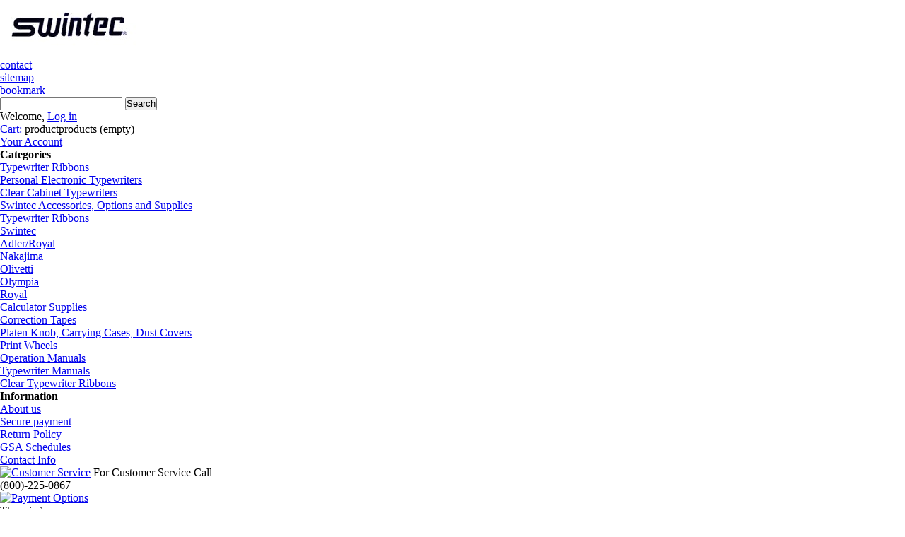

--- FILE ---
content_type: text/html; charset=utf-8
request_url: http://www.swintec.com/172-padded-carrying-case-for-sw20.html
body_size: 4338
content:
<!DOCTYPE html PUBLIC "-//W3C//DTD XHTML 1.1//EN" "http://www.w3.org/TR/xhtml11/DTD/xhtml11.dtd">
<html xmlns="http://www.w3.org/1999/xhtml" xml:lang="en">
	<head>
		<title>www.swintec.com</title>
		<meta http-equiv="Content-Type" content="application/xhtml+xml; charset=utf-8" />
		<meta name="generator" content="PrestaShop" />
		<meta name="robots" content="index,follow" />
		<link rel="icon" type="image/vnd.microsoft.icon" href="/img/favicon.ico" />
		<link rel="shortcut icon" type="image/x-icon" href="/img/favicon.ico" />
		<link href="/css/thickbox.css" rel="stylesheet" type="text/css" media="all" />
		<link href="/themes/swintec-blue/css/global.css" rel="stylesheet" type="text/css" media="all" />
			<script type="text/javascript" src="/js/tools.js"></script>
		<script type="text/javascript">
			var baseDir = '/';
			var static_token = 'fd7d0902a92f0f20135f1b0367cd7f11';
			var token = '671ea886f48bf18e8e127867a3923e20';
			var priceDisplayPrecision = 2;
		</script>
		<script type="text/javascript" src="/js/jquery/jquery-1.2.6.pack.js"></script>
		<script type="text/javascript" src="/js/jquery/jquery.easing.1.3.js"></script>
		
		<script type="text/javascript" src="/js/jquery/thickbox-modified.js"></script>
	
		<script type="text/javascript" src="/js/jquery/jquery.idTabs.modified.js"></script>
	
		<script type="text/javascript" src="/js/jquery/jquery.scrollto.js"></script>
	
		<script type="text/javascript" src="/js/jquery/jquery.serialScroll.js"></script>
	
		<script type="text/javascript" src="/themes/swintec-blue/js/tools.js"></script>
	
		<script type="text/javascript" src="/themes/swintec-blue/js/product.js"></script>
	
			<link rel="alternate" type="application/rss+xml" title="www.swintec.com" href="http://www.swintec.com/modules/feeder/rss.php?id_category=&amp;orderby=position&amp;orderway=DESC" />
	</head>
	<script language="JavaScript" src="https://seal.networksolutions.com/siteseal/javascript/siteseal.js" type="text/javascript"></script>

	<body id="product">
		
		<div id="page">

			<!-- Header -->

			<div id="header-wrap">
			
				<h1 id="logo"><a href="/" title="www.swintec.com"><img src="/img/logo.jpg" alt="www.swintec.com"</a></h1>
				<h1 id="seal"><script language="JavaScript" type="text/javascript"> SiteSeal("https://seal.networksolutions.com/images/prorecblue.gif", "NETSP", "none");</script></a></h1>
				<div id="header">
					<!-- Block permanent links module HEADER -->
<ul id="header_links">
	<li id="header_link_contact"><a href="https://www.swintec.com/contact-form.php" title="contact">contact</a></li>
	<li id="header_link_sitemap"><a href="/sitemap.php" title="sitemap">sitemap</a></li>
	<li id="header_link_bookmark">
		<script type="text/javascript">writeBookmarkLink('http://www.swintec.com/product.php?id_product=172', 'www.swintec.com', 'bookmark');</script>
	</li>
</ul>
<!-- /Block permanent links module HEADER --><!-- Block search module HEADER -->
<div id="search_block_top">
	<form method="get" action="/search.php" id="searchbox">
	<p>
		<label for="search_query"><!-- image on background --></label>
		<input type="text" id="search_query" name="search_query" value="" />
		<input type="submit" name="submit_search" value="Search" class="button" />
	</p>
	</form>
</div>
<!-- /Block search module HEADER --><!-- Block user information module HEADER -->
<div id="header_user">
	<p id="header_user_info">
		Welcome,
					<a href="https://www.swintec.com/my-account.php">Log in</a>
			</p>
	<ul id="header_nav">
		<li id="shopping_cart">
			<a href="https://www.swintec.com/order.php" title="Your Shopping Cart">Cart:</a>
				<span class="ajax_cart_quantity"></span><span class="ajax_cart_product_txt hidden">product</span><span class="ajax_cart_product_txt_s hidden">products</span>
				<span class="ajax_cart_total"></span>
				<span class="ajax_cart_no_product ">(empty)</span>
		</li>
		<li id="your_account"><a href="https://www.swintec.com/my-account.php" title="Your Account">Your Account</a></li>
	</ul>
</div>
<!-- /Block user information module HEADER -->
				</div>
			</div>

			<!-- Left -->
			<div id="left_column" class="column">
				<script type="text/javascript" src="/themes/swintec-blue/js/tools/treeManagement.js"></script>

<!-- Block categories module -->
<div id="categories_block_left" class="block">
	<h4>Categories</h4>
	<div class="block_content">
		<ul class="tree dhtml">
											<li >
	<a href="/217-typewriter-ribbons"  title="">Typewriter Ribbons</a>
	</li>														<li >
	<a href="/216-portable-typewriters"  title="">Personal Electronic Typewriters</a>
	</li>														<li >
	<a href="/8-clear-typewriters"  title="">Clear Cabinet Typewriters</a>
	</li>														<li >
	<a href="/12-typewriter-accessories-and-supplies"  title="For best results use only genuine Swintec supplies! 

To view the supplies click on an item in the list below.
">Swintec Accessories, Options and Supplies</a>
			<ul>
											<li >
	<a href="/13-typewriter-ribbons"  title="Please select your model from the list below:
">Typewriter Ribbons</a>
			<ul>
											<li >
	<a href="/28-swintec-typewriter-ribbons"  title="Please select your model from the list below:


">Swintec</a>
	</li>														<li >
	<a href="/32-adler-royal"  title="
Please select your model from the list below:


">Adler/Royal</a>
	</li>														<li >
	<a href="/37-Nakajima"  title="
Please select your model from the list below:


">Nakajima</a>
	</li>														<li >
	<a href="/38-Olivetti"  title="
Please select your model from the list below:


">Olivetti</a>
	</li>														<li >
	<a href="/39-Olympia"  title="
Please select your model from the list below:


">Olympia</a>
	</li>														<li class="last">
	<a href="/40-Royal"  title="
Please select your model from the list below:


">Royal</a>
	</li>							</ul>
	</li>														<li >
	<a href="/18-calculator-ribbons-and-ink-rollers"  title="">Calculator Supplies</a>
	</li>														<li >
	<a href="/14-correction-tapes"  title="Swintec Ribbons and Correction Tapes can also be used in the following typewriter models:

Facit: T320,T360

Hermes: 4, 5, 15-2, 15-3, 15-4, 15-5, 18-2, 18-7, 14A, 14-B, Toptronic 10, Toptronic 14, Toptronic 17-1, Toptronic 17-2

Sears: 161, 5300 Series

Olympia: Carrera, Compact, Compact 2, Mastertype, Startype, Electronic Portable, Report Electronic,Orbit, Orbit P, Orbit XP

Royal: Alpha 415, 425, 600, 600P, 2015, Beta 8000, 8000 T, Signet 100, Satellite 40, Satellite 80, Power Writer, Power Writer MD

Olivetti: CX440, 880, 90OX, 901D, 1000S, Touchmaster D, Touchmaster DS

">Correction Tapes </a>
	</li>														<li >
	<a href="/17-swintec-accessories"  title="">Platen Knob, Carrying Cases, Dust Covers</a>
	</li>														<li >
	<a href="/15-print-wheels"  title="
Swintec Printwheels can also be used in the following typewriter models:

Sears: 161.5300 Series, 161.53000 Series.

Olympia: Carrera, Compact, Compact 2, Mastertype, Startype, Electronic Portable, Report  Electronic, Orbit, Orbit P, Orbit XP

Royal: Alpha 415, 425, 600, 600P, 2015, Beta 8000, 8000 T, Signet 100

Olivetti: CX440, 880, 90OX, 901D, 1000S ">Print Wheels</a>
	</li>							</ul>
	</li>														<li >
	<a href="/9-swintec-manuals"  title="Operation Manuals

Please click on your manual type below.

For manuals not shown below, please call to order 
800-225-0867 
">Operation Manuals</a>
			<ul>
											<li class="last">
	<a href="/22-typewriter-manuals"  title="">Typewriter Manuals</a>
	</li>							</ul>
	</li>														<li class="last">
	<a href="/233-clear-typewriter-ribbons"  title="Clear cassette ribbons for clear typewriters">Clear Typewriter Ribbons</a>
	</li>							</ul>
	</div>	
</div>
<!-- /Block categories module --><!-- Block informations module -->
<div id="informations_block_left" class="block">
	<h4>Information</h4>
	<ul class="block_content">
					<li><a href="/content/4-about-us" title="About us">About us</a></li>
					<li><a href="/content/5-secure-payment" title="Secure payment">Secure payment</a></li>
					<li><a href="/content/6-Return-Policy" title="Return Policy">Return Policy</a></li>
					<li><a href="/content/7-GSA-Schedules" title="GSA Schedules">GSA Schedules</a></li>
					<li><a href="/content/8-Contact-Info" title="Contact Info">Contact Info</a></li>
			</ul>
</div>
<!-- /Block informations module --><!-- MODULE Block advertising -->
<div class="advertising_block">
	<a href="http://www.swintec.com/cms.php?id_cms=8" title="Customer Service"><img src="./modules/blockadvertising/advertising.jpg" alt="Customer Service" /></a>
	<a/>For Customer Service Call</a></p>
	<a/>(800)-225-0867</a>
</div>
<!-- /MODULE Block advertising --><!-- Block payment logo module -->
<div id="paiement_logo_block_left" class="paiement_logo_block">
	<a href="/content/5-secure-payment">
		<img src="/themes/swintec-blue/img/visa_master_amex_logo.jpg" alt="Payment Options" />
		</a>
</div>
<!-- /Block payment logo module -->
			</div>

			<!-- Center -->
			<div id="center_column">
	<script type="text/javascript">
// <![CDATA[
	ThickboxI18nImage = 'Image';
	ThickboxI18nOf = 'of';
	ThickboxI18nClose = 'Close';
	ThickboxI18nOrEscKey = 'or Esc key';
	ThickboxI18nNext = 'Next &gt;';
	ThickboxI18nPrev = '&lt; Prev';
	tb_pathToImage = '/img/loadingAnimation.gif';
//]]>
</script>	<div class="error">
		<p>There is 1 error :</p>
		<ol>
					<li>product is no longer available</li>
				</ol>
		<p><a href="" class="button_small" title="Back">&laquo; Back</a></p>
	</div>
				</div>

<!-- Right -->
			<div id="right_column" class="column">
				
<script type="text/javascript" src="/js/jquery/iutil.prestashop-modifications.js"></script>
<script type="text/javascript" src="/js/jquery/ifxtransfer.js"></script>
<script type="text/javascript">
var CUSTOMIZE_TEXTFIELD = 1;
var customizationIdMessage = 'Customization #';
var removingLinkText = 'remove this product from my cart';
</script>
<script type="text/javascript" src="/modules/blockcart/ajax-cart.js"></script>

<!-- MODULE Block cart -->
<div id="cart_block" class="block exclusive">
	<h4>
		<a href="https://www.swintec.com/order.php">Cart</a>
				<span id="block_cart_expand" >&nbsp;</span>
		<span id="block_cart_collapse" class="hidden">&nbsp;</span>
			</h4>
	<div class="block_content">
	<!-- block summary -->
	<div id="cart_block_summary" class="expanded">
		<span class="ajax_cart_quantity"></span>
		<span class="ajax_cart_product_txt_s hidden">products</span>
		<span class="ajax_cart_product_txt hidden">product</span>
		<span class="ajax_cart_total"></span>
		<span class="ajax_cart_no_product">(empty)</span>
	</div>
	<!-- block list of products -->
	<div id="cart_block_list" class="collapsed">
			<p  id="cart_block_no_products">No products</p>
		
				
		<p id="cart-prices">
			<span>Shipping</span>
			<span id="cart_block_shipping_cost" class="price ajax_cart_shipping_cost">$0.00</span>
			<br/>
						<span>Total</span>
			<span id="cart_block_total" class="price ajax_block_cart_total">$0.00</span>
		</p>
		<p id="cart-buttons">
			<a href="https://www.swintec.com/order.php" class="button_small" title="Cart">Cart</a>
			<a href="https://www.swintec.com/order.php?step=1" id="button_order_cart" class="exclusive" title="Check out">Check out</a>
		</p>
	</div>
	</div>
</div>
<!-- /MODULE Block cart --><!-- MODULE Block new products -->
<div id="new-products_block_right" class="block products_block">
	<h4><a href="/new-products.php" title="New products">New products</a></h4>
	<div class="block_content">
			<p>No new product at this time</p>
		</div>
</div>
<!-- /MODULE Block new products --><!-- MODULE Block best sellers -->
<div id="best-sellers_block_right" class="block products_block">
	<h4><a href="/best-sales.php">Top sellers</a></h4>
	<div class="block_content">
			<ul class="product_images">
			<li><a href="/254-sws-1045cc.html" title="SWS-1045CC"><img src="/img/p/254-407-medium.jpg" alt="SWS-1045CC" /></a></li>
			<li><a href="/typewriter-ribbons/83-sws-1045.html" title="SWS 1045"><img src="/img/p/83-133-medium.jpg" alt="SWS 1045" /></a></li>		</ul>
		<dl>
					<dt class="first_item"><a href="/254-sws-1045cc.html" title="SWS1045CC">SWS1045CC</a></dt>
			<dd class="first_item"> SWS-1045CC clear cassette ribbon </dd>					<dt class="item"><a href="/typewriter-ribbons/83-sws-1045.html" title="SWS 1045 ">SWS 1045 </a></dt>
			<dd class="item"> Black Correctable ribbon 
  For Models:...</dd>					<dt class="item"><a href="/typewriter-ribbons/87-sws-0999.html" title="SWS 0999">SWS 0999</a></dt>
			<dd class="item"> Black Correctable Ribbon 
  PRICE REDUCED BY...</dd>					<dt class="item"><a href="/99-sws-422.html" title="SWS 422">SWS 422</a></dt>
			<dd class="item"> SWS-422 Lift-off Correction Tape 
  For...</dd>					<dt class="last_item"><a href="/92-sws-1009.html" title="SWS 1009">SWS 1009</a></dt>
			<dd class="last_item"> Black Correctable Ribbon 
  For Models:...</dd>				</dl>
		<p><a href="/best-sales.php" title="All best sellers" class="button_large">All best sellers</a></p>
		</div>
</div>
<!-- /MODULE Block best sellers -->
			</div>

<!-- Footer -->
		<br></br>
			<div id="footer"><!-- MODULE Block various links -->
<ul class="block_various_links" id="block_various_links_footer">
	<li class="first_item"><a href="/prices-drop.php" title="">Specials</a></li>
	<li class="item"><a href="/new-products.php" title="">New products</a></li>
	<li class="item"><a href="/best-sales.php" title="">Top sellers</a></li>
	<li class="item"><a href="https://www.swintec.com/contact-form.php" title="">Contact us</a></li>
			<li class="item"><a href="/content/3-terms-and-conditions-of-use" title="Terms and conditions of use">Terms and conditions of use</a></li>
			<li class="item"><a href="/content/4-about-us" title="About us">About us</a></li>
			<li class="item"><a href="/content/5-secure-payment" title="Secure payment">Secure payment</a></li>
		<li class="last_item">Powered by <a href="http://www.prestashop.com">PrestaShop</a>&trade;</li>
</ul>
<!-- /MODULE Block various links --><br>Theme by <b><a href="http://www.yourcds.net">Computer Design & Services</a></b></div><br>
			
		</div>	

<script>
  (function(i,s,o,g,r,a,m){i['GoogleAnalyticsObject']=r;i[r]=i[r]||function(){
  (i[r].q=i[r].q||[]).push(arguments)},i[r].l=1*new Date();a=s.createElement(o),
  m=s.getElementsByTagName(o)[0];a.async=1;a.src=g;m.parentNode.insertBefore(a,m)
  })(window,document,'script','//www.google-analytics.com/analytics.js','ga');

  ga('create', 'UA-51903825-1', 'swintec.com');
  ga('send', 'pageview');

</script>


	
	</body>
</html>

--- FILE ---
content_type: text/javascript
request_url: http://www.swintec.com/js/jquery/jquery.serialScroll.js
body_size: 1048
content:
/**
 * jQuery[a] - Animated scrolling of series
 * Copyright (c) 2007-2008 Ariel Flesler - aflesler(at)gmail(dot)com | http://flesler.blogspot.com
 * Dual licensed under MIT and GPL.
 * Date: 3/20/2008
 * @author Ariel Flesler
 * @version 1.2.1
 *
 * http://flesler.blogspot.com/2008/02/jqueryserialscroll.html
 */
;(function($){var a='serialScroll',b='.'+a,c='bind',C=$[a]=function(b){$.scrollTo.window()[a](b)};C.defaults={duration:1e3,axis:'x',event:'click',start:0,step:1,lock:1,cycle:1,constant:1};$.fn[a]=function(y){y=$.extend({},C.defaults,y);var z=y.event,A=y.step,B=y.lazy;return this.each(function(){var j=y.target?this:document,k=$(y.target||this,j),l=k[0],m=y.items,o=y.start,p=y.interval,q=y.navigation,r;if(!B)m=w();if(y.force)t({},o);$(y.prev||[],j)[c](z,-A,s);$(y.next||[],j)[c](z,A,s);if(!l.ssbound)k[c]('prev'+b,-A,s)[c]('next'+b,A,s)[c]('goto'+b,t);if(p)k[c]('start'+b,function(e){if(!p){v();p=1;u()}})[c]('stop'+b,function(){v();p=0});k[c]('notify'+b,function(e,a){var i=x(a);if(i>-1)o=i});l.ssbound=1;if(y.jump)(B?k:w())[c](z,function(e){t(e,x(e.target))});if(q)q=$(q,j)[c](z,function(e){e.data=Math.round(w().length/q.length)*q.index(this);t(e,this)});function s(e){e.data+=o;t(e,this)};function t(e,a){if(!isNaN(a)){e.data=a;a=l}var c=e.data,n,d=e.type,f=y.exclude?w().slice(0,-y.exclude):w(),g=f.length,h=f[c],i=y.duration;if(d)e.preventDefault();if(p){v();r=setTimeout(u,y.interval)}if(!h){n=c<0?0:n=g-1;if(o!=n)c=n;else if(!y.cycle)return;else c=g-n-1;h=f[c]}if(!h||d&&o==c||y.lock&&k.is(':animated')||d&&y.onBefore&&y.onBefore.call(a,e,h,k,w(),c)===!1)return;if(y.stop)k.queue('fx',[]).stop();if(y.constant)i=Math.abs(i/A*(o-c));k.scrollTo(h,i,y).trigger('notify'+b,[c])};function u(){k.trigger('next'+b)};function v(){clearTimeout(r)};function w(){return $(m,l)};function x(a){if(!isNaN(a))return a;var b=w(),i;while((i=b.index(a))==-1&&a!=l)a=a.parentNode;return i}})}})(jQuery);